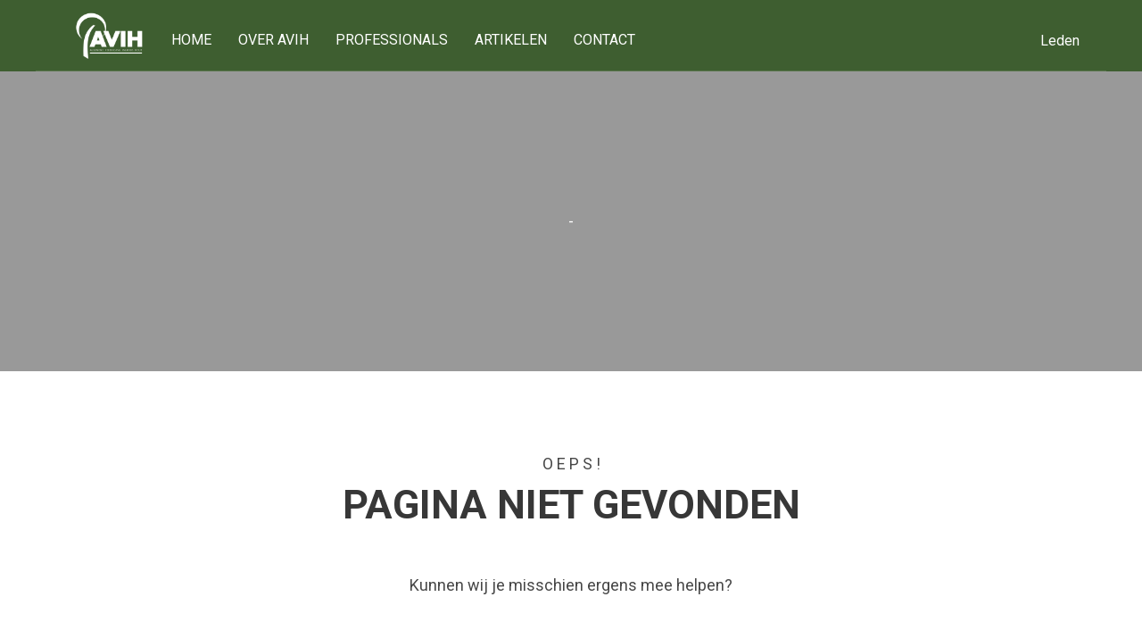

--- FILE ---
content_type: text/html; charset=utf-8
request_url: https://www.avih.nl/bosbasics/kennis-a-z/fsc/
body_size: 2776
content:
<!DOCTYPE html>
<html lang="nl">
<head>
<meta http-equiv="Content-Type" content="text/html; charset=UTF-8" />
<meta http-equiv="Pragma" content="no-cache" />
<meta http-equiv="Expires" content="-1" />
<meta http-equiv="CACHE-CONTROL" content="no-cache, no-store, must-revalidate, pre-check=0, post-check=0" />
<meta name="viewport" content="width=device-width, initial-scale=1.0, maximum-scale=1.0, user-scalable=no" />
<link rel="stylesheet" href="/administration_uploaded/67/1/bootstrap.min.css">
<script src="/administration_uploaded/67/8/bootstrap.min.js" type="text/javascript"></script>
<script src="/administration_uploaded/38/8/all.min.js" type="text/javascript"></script>
<link rel="stylesheet" href="/administration_uploaded/72/7/remodal_main.min.css">
<script>
const originalArrayFrom = Array.from;
</script>
<title></title>
<meta name="description" content="" />
<meta name="keywords" http-equiv="keywords" content="" />
<link rel="shortcut icon" href="/custom_site/favicon/1763124332" type="image/vnd.microsoft.icon" />
<link rel="stylesheet" href="/custom_site/css?1763124332&l=0" type="text/css" />
<script src="https://img.krachtigmedia.nl/javascripts/jquery-2.1.3.min.js?1649338561" type="text/javascript"></script>
<script src="/custom_site/js?1763124332&l=0" type="text/javascript"></script>
</head>
<body id="body_of_547" class="lang_nl site_27 " params="70033197004740">
<script src="https://cdn.jsdelivr.net/npm/@splidejs/splide@4.1.4/dist/js/splide.min.js"></script>
<link rel="stylesheet" href="https://cdn.jsdelivr.net/npm/@splidejs/splide@4.1.4/dist/css/splide.min.css">
<script src="/administration_uploaded/72/6/remodal.min.js" type="text/javascript"></script>
<div class='wrapper' id='b_1515' bid='b_1515'><div id='header' bid='b_1516'><div class='header-roll-wrap' id='b_1581' bid='b_1581'><div class='container d-flex flex-wrap align-items-center justify-content-lg-start' id='header-wrap' bid='b_1557'><div id='logo' bid='b_1558'><a href="/"><img src="/administration_uploaded/67/4/AVIH_-_logo1.png" /></a></div>
<div class='navbar navbar-expand-lg  navbar-dark' id='menu' bid='b_1531'><div class="container-fluid p-0"><button class="navbar-toggler" type="button" data-bs-toggle="collapse" data-bs-target="#navbarSupportedContent" aria-controls="navbarSupportedContent" aria-expanded="false" aria-label="Toggle navigation"> <span class="navbar-toggler-icon"></span> </button>
<div class="collapse navbar-collapse" id="navbarSupportedContent">
<ul class="navbar-nav"> 
<li class="nav-item menu187"><a class="nav-link " href="/">Home</a></li>
<li class="nav-item with_sub_menu menu188"><a class="nav-link " href="/over-avih">Over AVIH</a>
<ul class="sub_menu"> 
<li class="nav-item menu220"><a class="nav-link " href="/onze-leden">Onze leden</a></li>
<li class="nav-item menu224"><a class="nav-link " href="/ons-netwerk">Ons netwerk</a></li>
<li class="nav-item menu221"><a class="nav-link " href="/75-jaar-avih">75 jaar AVIH</a></li>
<li class="nav-item menu226"><a class="nav-link " href="/het-bestuur">Het bestuur</a></li>
<li class="nav-item menu284"><a class="nav-link " href="/lid-worden">Lid worden</a></li>
<li class="nav-item menu275"><a class="nav-link " href="/privacyverklaring">Privacy verklaring</a></li>
</ul>
</li>
<li class="nav-item menu191"><a class="nav-link " href="/professionals">Professionals</a></li>
<li class="nav-item menu222"><a class="nav-link " href="/brochures">Artikelen</a></li>
<li class="nav-item menu192"><a class="nav-link " href="/contact">Contact</a></li>
<li class="nav-item menu223"><a class="nav-link " href="/member">Leden</a></li>
</ul>
</div>
</div></div>
<div class='header_login' id='b_1664' bid='b_1664'><a href="/member">Leden</a></div>
</div></div></div>
<div id='hero-img-text' bid='b_1580'><div class='header_images'><div class="image"><img alt="" src="https://img.krachtigmedia.nl/a_cs_images/50/12/pexels-felix-mittermeier-957024-1900x800.jpg?1679047035" loading="lazy" id="image_5012" /></div>
<div class="description">-</div></div></div>
<div id='content' bid='b_1517'><div class='container' id='b_1529' bid='b_1529'><div class='page' id='b_1528' bid='b_1528'><div class='custom_site_pages ' bid='p_547' id='p_547'><div class="wrapper">
<div class="tac"><br /><center>
<div>O E P S !</div>
<h1>Pagina niet gevonden</h1>
<p><br />Kunnen wij je misschien ergens mee helpen?</p>
<br /> <a href="/contact" class="btn">Neem contact op</a></center></div>
</div></div></div>
</div>
</div>
<div id='footer' bid='b_1518'><div class='container py-4' id='b_1550' bid='b_1550'><div class='main_row row' id='b_1551' bid='b_1551'><div class='first_column text col-md-4 p-lg-0' id='b_1552' bid='b_1552'><div class='footer_logo' id='b_1564' bid='b_1564'><img src="/administration_uploaded/83/3/AVIH_-_logo_zonder_randen.png" width="200" /></div>
<div class='text' id='b_1565' bid='b_1565'>De AVIH is dé branchevereniging voor ondernemers in de bos- en houtsector in Nederland. Het gaat het om de mens, het hout, het bos én de natuur.<br /><br /><em>Deze website is mede mogelijk gemaakt door het Fonds Stichting Boswerk.</em></div></div>
<div class='second_column_row col-md-8 row' id='b_1553' bid='b_1553'><div class='middle-column col-md-6 align-self-end' id='b_1554' bid='b_1554'>Hollandseweg 7G <br /> 6706 KN Wageningen <br /><br /> <a href="tel:0306930040">030-693 00 40</a> <br /><a href="mailto:info@avih.nl">info@avih.nl</a></div>
<div class='footer_menu_section col-md-6 align-self-end' id='b_1555' bid='b_1555'><div class='title' id='b_1566' bid='b_1566'>SNEL NAAR<br /><br /></div>
<div class='menu_footer' id='b_1567' bid='b_1567'><div class="nav-item menu187"><a class="nav-link " href="/">Home</a></div><div class="nav-item menu188"><a class="nav-link " href="/over-avih">Over AVIH</a></div><div class="nav-item menu191"><a class="nav-link " href="/professionals">Professionals</a></div><div class="nav-item menu222"><a class="nav-link " href="/brochures">Artikelen</a></div><div class="nav-item menu192"><a class="nav-link " href="/contact">Contact</a></div><div class="nav-item menu223"><a class="nav-link " href="/member">Leden</a></div></div></div></div></div></div>
<div class='bottom_line text-white' id='b_1556' bid='b_1556'>Dit is een website van <b>Krachtig Media.</b></div></div></div>
<script type="text/javascript" src="/administration_uploaded/13/4/lightbox.min.js"></script>
<script>
Array.from = function (iterable, mapFn, thisArg) {
return originalArrayFrom.call(Array, iterable, mapFn, thisArg);
};
</script>
</body>
</html>


--- FILE ---
content_type: text/css; charset=utf-8
request_url: https://www.avih.nl/custom_site/css?1763124332&l=0
body_size: 7951
content:
@import url('https://fonts.googleapis.com/css2?family=Roboto:ital,wght@0,300;0,400;0,500;0,700;1,300;1,400;1,500;1,700&display=swap');html{height:100%;box-sizing:border-box}body{height:100%;margin:0px;padding:0px;font-family:'Roboto', sans-serif;font-size:18px;line-height:36px;color:#474747}table, table td{border:0px;border-collapse:collapse;border-spacing:0px;text-indent:0px;vertical-align:top}img, a img{border:0px}img{line-height:0px}ul{}a{text-decoration:none;color:#664e25}a:hover{}a:active{}a:visited{}h1{font-size:30px;line-height:45px;font-weight:600}h2{font-size:23px;line-height:32px;font-weight:500}h3{font-size:28px;line-height:33px}h4{font-size:20px;line-height:32px}h5{font-size:18px;line-height:24px}h6{font-size:14px;line-height:18px}.clearblock, .clearfloat, .cf, .fc{clear:both}.fl{float:left}.fr{float:right}.wrapper{box-sizing:border-box;min-height:100%;display:flex;flex-direction:column}.wrap{margin:0px auto;max-width:1200px;position:relative}.btn, .submit_buttons{display:inline-block;border-radius:0;padding:20px 30px;color:#fff;background:#643e17;text-decoration:none;font-size:18px;line-height:18px;text-align:center;min-width:auto;font-weight:400;transition:all .3s ease}.btn:hover, .submit_buttons:hover{background:#6f7744;color:#fff}.custom_site_pages .btn{font-weight:400}.btn.light_grey{background:#6d783d}.btn.light_grey:hover{}.btn.white{color:#664e25;background:#fff}.btn.white:hover{background:#e62e29;color:#fff}#editor_helper{display:none}#content .custom_site_pages ul li{list-style:none;position:relative}#content .custom_site_pages ul li:before{content:"\2022";position:absolute;top:auto;left:-24px;font-size:25px;color:#70764a}.video-container-ys{position:relative;padding-bottom:120%;max-width:635px}.video-container-ys iframe{position:absolute;top:0;left:0;width:100%;height:100%}.table-image img{max-width:100%;height:auto;width:100%;max-width:270px}.responsive-table{width:100%}.responsive-table td{display:block}#header.move .header-roll-wrap{}#header .header-roll-wrap{top:0;position:fixed;height:80px;width:100%;background:#3e5e30!important}#header{color:#fff;background:#3e5e30;box-sizing:border-box;flex-grow:0;flex-shrink:0;transition:all 0.3s ease;z-index:1;position:relative;z-index:111;height:80px}#body_of_482 #header{position:absolute;top:0;left:0;width:100%}#body_of_482 #header .header-roll-wrap{}#body_of_482 #header #header-wrap{position:static}#header #header-wrap{justify-content:space-between;height:100%;position:relative}#header .navbar{padding:0px;position:static}#header .navbar .nav-item{height:auto;line-height:60px;font-size:20px;position:relative}#header .navbar .nav-item.menu204, #header .navbar .nav-item.menu187{display:none}#header .navbar .nav-item.menu223{line-height:80px;text-align:left;padding-bottom:20px}#header .navbar .nav-item.menu223 a{color:#fff;background:#643e17;text-decoration:none;font-size:18px;height:54px;line-height:54px;padding:0 10px;box-sizing:border-box;text-align:center!important;min-width:150px;font-weight:400;transition:all .3s ease;margin-left:50px;display:inline-block}#header #menu .nav-item.with_sub_menu a{border:none}#header #menu .nav-item.with_sub_menu > a{height:50px;line-height:60px}#header .navbar-collapse{width:100%;position:absolute;left:0px;top:80px;background:#3e5e30}#header .navbar-toggler{border:none}#header .navbar-toggler-icon{font-size:30px;line-height:30px}#header .header-roll-wrap:after{content:'';position:absolute;height:1px;width:100%;background:#58744c;bottom:0;left:0;right:0;margin:auto}#header #menu a{color:#fff;box-sizing:border-box;height:100%;padding:0;padding-left:50px;padding-right:50px;border-bottom:1px solid #58744c;position:relative;z-index:99;text-align:left;text-transform:uppercase;border:none}#header #menu a:hover{background:#6f7744;color:#fff}#header #menu .nav-item:hover .sub_menu{height:auto}#header #menu .sub_menu{height:0;position:absolute;width:100%;left:0;top:100%;min-width:270px;background:#3e5e30;overflow:hidden;transition:all 0.3s ease}#header #menu .sub_menu{padding:0px!important;list-style:none}#header #menu .sub_menu li{margin:0;height:40px;line-height:40px}#header #menu .sub_menu li a{padding:0;padding-left:72px;padding-right:50px;display:block;border:none;position:relative;text-transform:none}#header #menu .sub_menu li:last-child a{border-bottom:1px solid #58744c;border:none}#header #menu .sub_menu li a:before{content:"";height:7px;width:7px;position:absolute;top:0;bottom:0;left:50px;background:#70764a;margin:auto;border-radius:100%;display:none}#header #menu .sub_menu a{font-size:17px}#header #menu .sub_menu a:hover{color:#fff;background:#6f7744}#header #menu .sub_menu{height:auto;position:static;display:block}#header #menu .sub_menu .nav-item:last-child{}#header .header_relative_wrap{position:relative;height:100%}#header .header_login{position:absolute;right:0;top:0;height:80px;line-height:70px;padding-top:10px;display:none}#header .header_login a{color:#fff;text-decoration:none;font-size:16px}#hero .hero_row{position:relative}#hero .hero_row:after{content:'';height:2px;background:#5d7851;opacity:0.75;box-shadow:0px 0px 2px 0px rgba(93,120,81,0.75);position:absolute;bottom:100px;right:0;width:52%;display:none}.professionals_hero .description{text-transform:uppercase}#hero-img-text{position:relative}#hero-img-text .image:before{content:"";width:100%;height:100%;position:absolute;background-color:rgba(0, 0, 0, 0.4);left:0;top:0;z-index:5}#hero-img-text .image img{position:absolute;top:0;left:0;width:100%;height:100%;object-fit:cover;z-index:4}#hero-img-text .description{padding-top:60px;padding-bottom:60px;text-align:center;position:relative;z-index:6;color:#fff;color:transparent}#hero-img-text .description > *{max-width:1200px;margin:0 auto}#hero-img-text .description > p{font-size:22px;line-height:35px}#logo{margin-right:15px}#logo img{max-width:80px}#content{padding-top:50px;flex-grow:1;overflow:hidden}#content .custom_site_pages{padding-bottom:30px;max-width:850px;margin:0 auto}#content .custom_site_pages h1{text-transform:uppercase;font-weight:600;max-width:700px}#body_of_482 #content .custom_site_pages, #body_of_484 #content .custom_site_pages, #body_of_488 #content .custom_site_pages, #body_of_489 #content .custom_site_pages, #body_of_537 #content .custom_site_pages{max-width:100%}#body_of_537 #hero-img-text, #body_of_533 #hero-img-text, #body_of_532 #hero-img-text, #body_of_536 #hero-img-text{display:none}#body_of_482 #content{padding-top:50px}#body_of_484 #content{padding-top:0px}#body_of_484 .custom_site_pages{padding-bottom:0}.custom_site_pages .sub_title{color:#6d783d;font-size:18px;font-weight:400}.custom_site_pages h1{color:#373737}.custom_site_pages h2{color:#517950}.custom_site_pages a{font-weight:600}#content .image-large{margin:25px 0}#content .image-large img{max-width:100%}#content .images-section{margin:25px 0}#content .images-section img{max-width:100%;margin-top:15px}#content .text-section.less-width{max-width:850px;margin:0 auto}#info_blocks{padding-bottom:40px;padding-top:40px}#info_blocks .row > *{border:1px solid #efefef;padding:0;position:relative}#info_blocks .row > * a{display:block;padding:100px 25px 25px 25px;color:#474747;height:100%}#info_blocks .row > * a:after{content:"\2192";position:absolute;bottom:30px;right:25px;height:40px;line-height:25px;font-size:50px;color:#2d9773}#info_blocks .row > #b_1538:hover .logo_info img{transform:rotateY(0deg)}#info_blocks .row > *:hover .logo_info img{transform:rotateY(180deg)}#info_blocks h4{font-weight:600}#info_blocks .logo_info{position:absolute;top:20px;left:25px;width:100%;height:50px}#info_blocks .logo_info img{max-width:80px;transition:all 500ms ease;position:relative}#b_1538 .logo_info img{top:13px}#b_1539 .logo_info img{top:9px}#grey_block{margin-top:40px;box-shadow:none;position:relative;z-index:1}#grey_block .text{color:#fff;padding-left:60px;padding-top:60px;padding-bottom:60px;padding-right:10%;background:#293224}#grey_block .sub_title{font-size:18px;color:#abb85e;font-weight:400;margin-bottom:10px}#grey_block .title{font-size:30px;line-height:45px;font-weight:600;position:relative;padding-bottom:0px;margin-bottom:50px}#grey_block .title > span{display:block;margin-bottom:50px}#grey_block .info_text_bottom{position:relative;margin-top:50px;padding-top:50px}#grey_block .info_text_bottom:after{content:"";width:30%;height:1px;background-color:#c59a34;position:absolute;top:0;left:0}#grey_block #buttons-text{align-items:flex-start}#grey_block #buttons-text .btn{min-width:180px}#grey_block .buttons{flex-direction:column;width:100%}#grey_block .buttons a{margin:0;margin-bottom:20px}#grey_block .buttons .btn:hover{background:#5f3f1f}#grey_block .buttons a:last-child{margin:0}#grey_block .ttf{margin-right:50px;font-size:45px;font-weight:600;color:#abb85e}#grey_block .ttf > span{display:block;font-size:14px}#grey_block .image{position:relative;flex:1}#grey_block .image{padding:0}#grey_block .image img{position:static;left:0;top:0;width:100%;height:100%;object-fit:cover}#grey_block #grey_block_slider .title{margin-bottom:0}#grey_block #grey_block_slider .title:after{display:none}#grey_block #grey_block_slider .splide__slide{flex-direction:column-reverse}#grey_block .splide__pagination__page{margin:0 5px;border-radius:0;width:12px;height:12px;border:1px solid #fff;background-color:transparent;position:relative;opacity:1}#grey_block .splide__pagination__page.is-active:after{content:"";position:absolute;top:0;bottom:0;right:0;left:0;background-color:#fff;margin:auto;height:6px;width:6px}#grey_block .splide__pagination__page.is-active{transform:scale(1)}#grey_block .splide__pagination{bottom:15px}#text_image_overlay{position:relative}#text_image_overlay:after{content:'';position:absolute;background-image:url('/administration_uploaded/67/3/Maarten1.jpg');width:61%;height:100%;background-position:center right;background-repeat:no-repeat;background-size:cover;right:0;top:0px;display:none}#text_image_overlay .text{padding-top:50px;padding-right:50px;padding-bottom:100px;box-shadow:60px 0px 0px 0px rgb(255 255 255);background:#fff;position:relative;z-index:1;box-shadow:none}#text_image_overlay .gf{padding-top:30px;margin-top:20px;margin-bottom:15px;position:relative}#text_image_overlay .gf:after{content:"";width:30%;height:2px;background-color:#777d4c;position:absolute;top:0;left:0;display:none}#text_image_overlay .gx{font-size:16px}#text_image_overlay .gf img{max-width:100%}#text_image_overlay .sub_title{font-size:18px;font-weight:400;color:#6d783d}#text_image_overlay .image{position:relative}#text_image_overlay .image img{position:absolute;left:0;top:0;width:100%;height:100%;object-fit:cover}.text_image{position:relative}.text_image .text{padding-top:140px;padding-bottom:140px;text-align:center;color:#fff;position:relative;z-index:9}.text_image .text > *{max-width:900px;margin:0 auto}.text_image img{position:absolute;left:0;top:0;width:100%;height:100%;object-fit:cover;z-index:5}.text_image .image:before{content:"";width:100%;height:100%;position:absolute;background-color:rgba(0, 0, 0, 0.4);left:0;top:0;z-index:7}.big_text_section{padding:50px;color:#507b50;background:#f7f7f7;font-size:25px;line-height:35px;text-transform:uppercase;border-left:5px solid #2b3225;font-weight:600}.big_text_section .bts_name{font-size:18px;font-weight:400}#portfolios_items{margin-top:20px}#portfolios_items .portfolio_item{margin-bottom:30px;color:#474747;font-weight:400;position:relative;padding-bottom:30px}#portfolios_items .portfolio_item:after{content:"\2192";position:absolute;bottom:3px;right:25px;height:40px;line-height:25px;font-size:50px;color:#2d9773}#portfolios_items .portfolio_item a{color:#000}#portfolios_items .portfolio_item .title{font-size:30px;line-height:45px;text-transform:uppercase;padding-top:10px}#portfolios_items .portfolio_item .title h2{text-transform:none}#portfolios_items .portfolio_item img{max-width:100%}#portfolios_items .portfolio_item .image img{max-width:100%;max-width:100%;min-width:100%;object-fit:cover}#portfolios_items .portfolio_item .image{width:100%;position:relative;border:1px solid #eeeeee;box-sizing:border-box}#portfolios_items .portfolio_item .image img{position:absolute;top:0;left:0;height:100%;width:100%}#portfolios_items .portfolio_item .image:after{content:"";display:block;padding-bottom:73%}#portfolios_show img{max-width:100%}#portfolios_show .title{font-size:30px;line-height:45px;text-transform:normal;padding-top:10px}#portfolios_show .images{}#portfolios_show .images .img{margin-top:30px}#portfolios_show .description{max-width:850px;margin:0 auto}#news_items{margin-top:0px}#news_items .news_item{margin-bottom:30px;color:#474747}#news_items .news_item a{color:#474747;word-break:break-all}#news_items .news_item img{max-width:100%}#news_items .news_item h2{color:#474747;line-height:24px}#news_items .news_item .nimg img{max-width:100%;max-width:100%;min-width:100%;object-fit:cover}#news_items .news_item .rectangle{width:100%;position:relative;border:1px solid #eeeeee;box-sizing:border-box}#news_items .news_item .rectangle img{position:absolute;top:0;left:0;height:100%;width:100%}#news_items .news_item .rectangle a:after{content:"";display:block;padding-bottom:73%;background-image:url(/administration_uploaded/81/6/Default-image-AVIH.jpg);background-size:100%}#news_items .news_item .ncategory{color:#517950}#news_items .news_item .ndate{color:#ccc;display:none}#news_items .news_item a{font-weight:400}#news_selected_category{display:none}#news_selected_category.show{display:block}#news_categories{margin-top:30px}#news_categories #news-category-13.news_item .rectangle:after{background-image:url(/administration_uploaded/12/31/Oude-AVIH-website.png)}#news_categories #news-category-12.news_item .rectangle:after{background-image:url(https://avih.krachtigmedia.nl/administration_uploaded/12/30/Nieuwsbrieven.png)}#news_categories #news-category-11.news_item .rectangle:after{background-image:url(/administration_uploaded/12/29/Certificering-en-erkenning.png)}#news_categories #news-category-10.news_item .rectangle:after{background-image:url(/administration_uploaded/12/28/Bos_Hout_en_Biomassa.jpg)}#news_categories #news-category-9.news_item .rectangle:after{background-image:url(/administration_uploaded/12/27/Richtlijnen.png)}#news_categories #news-category-8.news_item .rectangle:after{background-image:url(/administration_uploaded/12/26/Medewerkers-en-ontwikkeling.png)}#news_categories #news-category-7.news_item .rectangle:after{background-image:url(/administration_uploaded/12/25/Wet-en-regelgeving.png)}#news_item_section{overflow:hidden}#news_show .news_item a:not(.btn){color:#5a7754}#news_show{float:left;width:64%;margin-right:3%}#news_show .news_item .nimg{margin-bottom:20px}#news_items .news_item .ntitle, #news_show .news_item .ndesc{margin-bottom:10px}#news_items .news_item .ntitle, #news_show .news_item .ndesc a{}#news_show .news_item .ntitle h2{font-size:36px;line-height:1.3em;font-weight:600;color:#212121;margin:0;margin-bottom:10px}#news_show .news_item p, #news_show .news_item ul{margin-bottom:20px}#news_show .news_item .ndesc .table{width:100%}#news_show .news_item .ndesc .table td{font-size:16px;line-height:24px}#news_show .news_item .ndate{color:#919191;margin-bottom:20px;display:none}#news_show .news_item .nimg img{max-width:100%;max-width:100%;min-width:100%;object-fit:cover}#news_show .news_item .rectangle{width:100%;position:relative}#news_show .news_item .rectangle img{position:absolute;top:0;left:0;height:100%;width:100%}#news_show .news_item .rectangle:after{content:"";display:block;padding-bottom:73%;background-image:url(/administration_uploaded/81/6/Default-image-AVIH.jpg);background-size:100%}#news_show .news_item .fa-clock{font-size:13px;color:#919191;margin-right:5px}.new_show_section{display:flex;flex-direction:column-reverse;margin-top:0px}.new_show_section #news_items{float:none;width:100%;margin-right:0%}.new_show_section #news_right_section{float:none;width:100%}.new_show_section #news_categories_6{display:none}#news_right_section{float:left;width:33%}#news_right_section .nright_title{margin-bottom:20px;font-size:17px}#news_right_section .nright_title .mkd-title-line-body{display:table-cell;position:relative;width:99%}#news_right_section .nright_title .nn_title{display:table-cell;vertical-align:middle;position:relative;white-space:nowrap;width:1%;padding-right:16px;font-size:20px;font-weight:600}#news_right_section .nright_title .mkd-title-line-body:after{content:'';position:absolute;display:block;left:0;height:1px;width:100%;top:75%;background-color:#dedede}#news_right_section .last_news{margin-bottom:30px}#news_right_section .last_news .nimg{margin-bottom:20px}#news_right_section .last_news .ntitle, #news_right_section .last_news .ndesc{margin-bottom:10px}#news_right_section .last_news .ntitle, #news_right_section .last_news .ntitle a{font-size:25px;line-height:1.1em;font-weight:600;color:#212121;margin:0;margin-bottom:10px}#news_right_section .last_news .ntitle:hover{text-decoration:underline}#news_right_section .last_news .ncategory{color:#5a7754}#news_right_section .last_news .ndesc{font-size:16px;line-height:24px}#news_right_section .last_news .ndesc a{font-weight:400}#news_right_section .last_news .ndate{color:#919191;margin-bottom:20px;display:none}#news_right_section .last_news .nimg img{max-width:100%;max-width:100%;min-width:100%;object-fit:cover}#news_right_section .last_news .rectangle{width:100%;position:relative}#news_right_section .last_news .rectangle img{position:absolute;top:0;left:0;height:100%;width:100%}#news_right_section .last_news .rectangle:after{content:"";display:block;padding-bottom:73%;background-image:url(/administration_uploaded/81/6/Default-image-AVIH.jpg);background-size:100%}#news_right_section .last_news .fa-clock{font-size:13px;color:#919191;margin-right:5px}#news_right_section .other_news{}#news_right_section a{color:#474747;font-weight:400}#news_right_section .categories{margin-bottom:50px;margin-top:30px}#news_right_section .category_title{display:block;margin-top:20px}#body_of_488 #news_right_section .categories{margin-bottom:30px}#news_right_section .other_news .news_items{overflow:hidden}#news_right_section .other_news .nw_items_body .news_items:first-child{display:none}#news_right_section .other_news .nimg{margin-bottom:20px}#news_right_section .other_news .ntitle, #news_right_section .other_news .ndesc{margin-bottom:10px}#news_right_section .other_news .ntitle, #news_right_section .other_news .ntitle a{font-size:16px;line-height:1.3em;font-weight:600;color:#212121;margin:0;margin-bottom:10px}#news_right_section .other_news .ntitle a{color:#474747}#news_right_section .other_news .ntitle:hover{text-decoration:underline}#news_right_section .other_news .ndesc{}#news_right_section .other_news .ndate{color:#919191;margin-bottom:20px;padding-top:0px;font-size:16px;line-height:16px}#news_right_section .other_news .nw_img{float:left;width:20%;margin-right:5%}#news_right_section .other_news .nwbody{float:left;width:75%}#news_right_section .other_news .nimg img{max-width:100%;max-width:100%;min-width:100%;object-fit:cover}#news_right_section .other_news .square{width:100%;position:relative}#news_right_section .other_news .square img{position:absolute;top:0;left:0;height:100%;width:100%}#news_right_section .other_news .square:after{content:"";display:block;padding-bottom:100%;background-image:url(/administration_uploaded/82/4/Default-image-AVIH_sq.jpg);background-size:100%;background-repeat:no-repeat}#news_right_section .other_news .fa-clock{font-size:13px;color:#919191;margin-right:5px;display:none}#news_right_section .categories .nw_ct a{padding-bottom:5px;margin-bottom:10px;display:block;position:relative;transition:all 0.3s ease;overflow:hidden;font-size:18px;line-height:30px;font-weight:400}#news_right_section .news_categories_items .nw_ct a{border-bottom:1px solid #dedede}#news_right_section .categories .nw_ct a.active{color:#6d783d;font-weight:bold}#news_right_section .categories .nw_ct a:hover{padding-left:15px}#news_right_section .categories .nw_ct a:hover:after{display:inline-block;left:0}#news_right_section .categories .nw_ct a:after{position:absolute;top:50%;left:-15px;vertical-align:middle;content:"\203A";speak:none;font-size:22px;text-transform:none;text-rendering:auto;line-height:38px;-webkit-font-smoothing:antialiased;-moz-osx-font-smoothing:grayscale;-webkit-transform:translateY(-50%);-moz-transform:translateY(-50%);transform:translateY(-50%);-webkit-transition:left .2s cubic-bezier(.54,.49,0,1.75);-moz-transition:left .2s cubic-bezier(.54,.49,0,1.75);transition:left .2s cubic-bezier(.54,.49,0,1.75);padding-bottom:6px}.category_news_select{min-width:200px;height:45px;line-height:45px;font-size:16px;color:#023b7e;border:3px solid #023b7e;border-radius:0;background:#fff;-webkit-appearance:none;padding:0px 15px;line-height:41px;background-image:url(/administration_uploaded/51/0/211687_down_arrow_icon.png);background-position:right 10px center;background-size:20px;background-repeat:no-repeat;cursor:pointer}.category_news_select:focus-visible{outline:0;border-radius:0}#news_show, #news_right_section{float:none;width:100%;margin-bottom:5%;margin-right:0}#news_show, #news_right_section .last_news{margin-bottom:12%}#news_categories .news_item .rectangle:after{content:"";display:block;padding-bottom:73%;background-image:url(/administration_uploaded/81/6/Default-image-AVIH.jpg);background-size:100%}#news_categories .news_item .ncategory{font-weight:400}#news_right_list{display:none}#news_right_list.show{display:block}#news_right_section .btn{margin-top:20px;color:#fff}#hero{overflow:hidden}#hero .image_hero{background-image:url('/administration_uploaded/67/3/Maarten1.jpg');background-size:cover;background-repeat:no-repeat;background-position:center;padding:0;position:relative;display:none}#hero .hero_description{position:relative;background-image:url('/administration_uploaded/67/3/Maarten1.jpg');background-size:cover;background-repeat:no-repeat;background-position:center;padding:60px 10% 40px 50px;line-height:1.5}#hero .hero_description .section{z-index:99;position:relative}#hero .hero_description:before{content:"";width:100%;height:100%;position:absolute;background-color:rgba(0, 0, 0, 0.4);left:0;top:0;z-index:2}#hero .image_hero:before{content:"";width:100%;height:100%;position:absolute;background-color:rgba(0, 0, 0, 0.4);left:0;top:0}#hero .hero_description:after{content:'';position:absolute;left:50px;bottom:0;background-image:url('/administration_uploaded/67/5/Untitled.png');background-repeat:no-repeat;width:100%;height:100%;background-position:bottom left;opacity:0.1;background-size:260px;display:none}#hero .title{color:#fff;text-transform:uppercase;position:relative;padding-bottom:30px;margin-bottom:30px}#hero .title:after{content:"";width:30%;height:1px;background-color:#c59a34;position:absolute;bottom:0;left:0}#hero .buttons{padding-top:20px}#hero .buttons .btn{margin-top:20px}#hero .buttons .btn:hover{background:#5f3f1f}#slider .hide-out-image{position:absolute;height:100%;width:100%;object-fit:cover;left:0;top:0;z-index:1}#slider .image_hero, #slider .hero_description{background-image:none!important}#slider .splide__slide img{position:absolute;height:100%;width:100%;object-fit:cover;left:0;top:0}#slider .splide-container{height:100%}#slider .splide-container .row{height:100%}.splide__arrow{width:40px !important;height:51px !important;background:none !important;display:none!important}.splide__arrow svg{width:40px !important;height:51px !important}.splide__arrow svg path{fill:none;stroke:#ffffff}.splide__arrow--prev img{transform:rotateY(180deg)!important}#slider .splide__pagination__page{margin:0 5px;border-radius:0;width:12px;height:12px;border:1px solid #fff;background-color:transparent;position:relative;opacity:1}#slider .splide__pagination__page.is-active:after{content:"";position:absolute;top:0;bottom:0;right:0;left:0;background-color:#fff;margin:auto;height:6px;width:6px}#slider .splide__pagination__page.is-active{transform:scale(1)}#slider .splide__pagination{bottom:15px}.logos{margin-top:50px;text-align:center;font-weight:600;overflow:hidden}.logos .lid{width:100%;height:auto;border:1px solid #eaeaea;padding:10px;box-sizing:border-box;cursor:pointer}.logos .lid:nth-child(3n){margin-right:0}.logos #ledenOverzicht{display:grid;grid-template-columns:repeat(1, 1fr);grid-template-rows:auto;grid-column-gap:15px;grid-row-gap:15px}.logos .lidRow{width:100%}.logos .lid_logo{display:flex;align-items:center;justify-content:center;height:150px}.logos .lid_logo img{max-height:150px;max-width:100%;padding:20px}.logos .img-responsive{display:block;max-width:100%;height:auto}.logos .lidRow .lid:last-child{margin-right:0px}.logos .lid h5{font-size:14px;line-height:21px;margin:20px 0px 0px 0px;font-weight:300}.logos .lid a{color:#009900;font-size:12px;text-decoration:underline;display:none}#map{height:400px;width:100%}#map_location_texts{display:none}.map_location_remodal .title{font-size:20px;font-weight:600}.map_location_remodal .img img{width:100%;min-width:100%;max-width:100%;max-height:370px;object-fit:contain}.map_location_remodal table{width:100%}.map_location_remodal table td{padding-right:10px;line-height:27px;text-align:left;font-size:15px}.network-section{display:flex;justify-content:flex-start;align-items:flex-start;flex-direction:column;padding-top:20px}.responsive_image_grid .netwerk_img{cursor:pointer}.responsive_image_grid{flex:0.55}.network-section .lists{flex:0.45;font-size:16px;line-height:28px;display:flex;flex-direction:column;justify-content:flex-end}.network-section .netwerk_list{display:none}.responsive_image_grid{padding-bottom:90px;display:grid;grid-template-columns:repeat(3, 1fr);grid-template-rows:repeat(4, 1fr);grid-template-rows:auto;grid-column-gap:14px;grid-row-gap:20px}.responsive_image_grid{grid-template-areas:". image1 ." "image2 main_image image3" "image4 main_image image5" "image6 image6 image6"}.responsive_image_grid img{max-width:100%;display:block}.responsive_image_grid .image1{grid-area:image1}.responsive_image_grid .image2{grid-area:image2}.responsive_image_grid .image3{grid-area:image3}.responsive_image_grid .image4{grid-area:image4}.responsive_image_grid .image5{grid-area:image5}.responsive_image_grid .main_image{grid-area:main_image}.responsive_image_grid .image6{grid-area:image6}.responsive_image_grid .image6{display:grid;grid-template-columns:0.5fr 1fr 1fr 0.5fr;grid-template-rows:1fr;gap:0px;grid-auto-flow:row;grid-template-areas:". sub_img1 sub_img2 ."}.responsive_image_grid .sub_img1{grid-area:sub_img1;margin-right:10px;margin-left:0px}.responsive_image_grid .sub_img2{grid-area:sub_img2;margin-left:10px;margin-right:0px}.nice_form .field-wrap{margin:0 0 18px 0}.nice_form_full, .left_text_form{padding-top:50px;padding-bottom:50px}.nice_form_full{background-color:#F6F6F6;position:relative}.nice_form_full:after{content:"";position:absolute;top:0;right:-100%;width:100%;height:100%;background-color:#F6F6F6}.nice_form_full:before{content:"";position:absolute;top:0;left:-100%;width:100%;height:100%;background-color:#F6F6F6}.nice_form_full label{display:block;font-size:15px}.nice_form input{border:none;width:100%;height:54px;line-height:54px;padding:0 10px;box-sizing:border-box}.nice_form textarea{height:150px;line-height:28px;width:100%;border:none;padding:10px}.nice_form .row > div{margin-bottom:20px}form .submit_buttons{display:inline-block;width:auto}.nice_form.border_inputs input, .nice_form.border_inputs textarea{border:1px solid #ccc}.contact_form_section{}#login_form{margin-top:50px}#footer{height:auto;background:#293224;color:#fff;flex-grow:0;flex-shrink:0;font-size:17px;line-height:30px}#footer a{color:#abb85e;text-decoration:none}#footer .first_column img{max-width:45%}#footer .first_column .text{padding-top:30px}#footer .second_column_row{margin-left:0px;flex:1}#footer .second_column_row > *{padding-left:0}#footer .bottom_line{height:50px;background:#3e5e30;text-align:center;line-height:50px;font-size:15px}#footer .bottom_line b{font-weight:500}#footer .second_column_row .title{font-weight:600}#footer .footer_menu_section, #footer .middle-column{padding-top:30px}#footer .menu_footer a{color:#fff;line-height:37px}#footer .middle-column a{font-weight:600}body.lb-disable-scrolling{overflow:hidden}.lightboxOverlay{position:absolute;top:0;left:0;z-index:9999;background-color:black;filter:progid:DXImageTransform.Microsoft.Alpha(Opacity=80);opacity:0.8;display:none}.lightbox{position:absolute;left:0;width:100%;z-index:10000;text-align:center;line-height:0;font-weight:normal;outline:none}.lightbox .lb-image{display:block;height:auto;max-width:inherit;max-height:none;border-radius:3px;border:4px solid white}.lightbox a img{border:none}.lb-outerContainer{position:relative;*zoom:1;width:250px;height:250px;margin:0 auto;border-radius:4px;background-color:white}.lb-outerContainer:after{content:"";display:table;clear:both}.lb-loader{position:absolute;top:43%;left:0;height:25%;width:100%;text-align:center;line-height:0}.lb-cancel{display:block;width:32px;height:32px;margin:0 auto;background:url(/administration_uploaded/33/0/loading.gif) no-repeat}.lb-nav{position:absolute;top:0;left:0;height:100%;width:100%;z-index:10}.lb-container > .nav{left:0}.lb-nav a{outline:none;background-image:url('[data-uri]')}.lb-prev, .lb-next{height:100%;cursor:pointer;display:block}.lb-nav a.lb-prev{width:34%;left:0;float:left;background:url(/administration_uploaded/33/2/prev.png) left 48% no-repeat;filter:progid:DXImageTransform.Microsoft.Alpha(Opacity=0);opacity:0;-webkit-transition:opacity 0.6s;-moz-transition:opacity 0.6s;-o-transition:opacity 0.6s;transition:opacity 0.6s}.lb-nav a.lb-prev:hover{filter:progid:DXImageTransform.Microsoft.Alpha(Opacity=100);opacity:1}.lb-nav a.lb-next{width:64%;right:0;float:right;background:url(/administration_uploaded/33/1/next.png) right 48% no-repeat;filter:progid:DXImageTransform.Microsoft.Alpha(Opacity=0);opacity:0;-webkit-transition:opacity 0.6s;-moz-transition:opacity 0.6s;-o-transition:opacity 0.6s;transition:opacity 0.6s}.lb-nav a.lb-next:hover{filter:progid:DXImageTransform.Microsoft.Alpha(Opacity=100);opacity:1}.lb-dataContainer{margin:0 auto;padding-top:5px;*zoom:1;width:100%;border-bottom-left-radius:4px;border-bottom-right-radius:4px}.lb-dataContainer:after{content:"";display:table;clear:both}.lb-data{padding:0 4px;color:#ccc}.lb-data .lb-details{width:85%;float:left;text-align:left;line-height:1.1em}.lb-data .lb-caption{font-size:13px;font-weight:bold;line-height:1em}.lb-data .lb-caption a{color:#4ae}.lb-data .lb-number{display:block;clear:left;padding-bottom:1em;font-size:12px;color:#999999}.lb-data .lb-close{display:block;float:right;width:30px;height:30px;background:url(/administration_uploaded/32/9/close.png) top right no-repeat;text-align:right;outline:none;filter:progid:DXImageTransform.Microsoft.Alpha(Opacity=70);opacity:0.7;-webkit-transition:opacity 0.2s;-moz-transition:opacity 0.2s;-o-transition:opacity 0.2s;transition:opacity 0.2s}.lb-data .lb-close:hover{cursor:pointer;filter:progid:DXImageTransform.Microsoft.Alpha(Opacity=100);opacity:1}@keyframes fadeIn{0%{opacity:0;transform:translateY(startYposition)}100%{opacity:1;transform:translateY(endYposition)}}@media (min-width:2000px){#hero .hero_description{padding:120px 10% 90px 50px}}@media (min-width:992px){#body_of_482 #header{background:transparent}#header .navbar, #header .navbar *, #header .navbar-collapse{height:100%}#header .navbar-collapse{position:static;padding-left:auto;padding-right:auto;background:transparent;border:none;background:#3e5e30}#header #menu .sub_menu{background:#3e5e30}#header .navbar .nav-item{margin:0px 15px;height:auto;line-height:auto;font-size:16px}#header #menu a{padding:0;padding-top:10px;box-sizing:border-box;border:none;text-align:left}#header #menu a:hover{background:transparent}#hero .buttons .btn{margin-top:0px}#hero .hero_row:after{display:block}#grey_block{box-shadow:10px 10px 0px 10px rgba(255,255,255,1)}#grey_block .image img{position:absolute}#text_image_overlay:after{height:calc(100% + 150px);top:-150px;display:block}#text_image_overlay .text{padding-top:90px}.nice_form_full, .left_text_form{padding-top:150px;padding-bottom:150px}#header .header_login{display:block}#header #menu .sub_menu{height:0;position:absolute;background:#293224}#header #menu .sub_menu li{height:60px;line-height:60px}#header #menu .sub_menu li a{padding:0 20px}#header #menu .nav-item.with_sub_menu > a{height:70px;line-height:70px}#header #menu .sub_menu li a:before{display:none}.logos #ledenOverzicht{grid-template-columns:repeat(3, 1fr)}#hero-img-text .description{padding-top:150px;padding-bottom:150px;color:#fff}.map_location_remodal table td{font-size:18px}#grey_block #grey_block_slider .splide__slide{flex-direction:row}#body_of_482 #header #header-wrap{position:relative}.new_show_section{display:block;margin-top:30px}.new_show_section #news_items{float:left;width:70%;margin-right:5%;margin-top:0}.new_show_section #news_right_section{float:left;width:100%}.new_show_section #news_right_section #wrap_nwp .categories{float:left;width:25%}.new_show_section #news_right_section #wrap_nwp .categories .news_categories_items .categories{float:none;width:100%;padding-left:10px;box-sizing:border-box;margin-bottom:10px}#news_right_list.show{display:block}#news_right_list.show .row{padding-left:10%}.news_categories_items #news_right_list.show{display:none}#grey_block .buttons a{margin:0;margin-right:20px}#grey_block .buttons a:last-child{margin:0}#header .navbar .nav-item.menu223{display:none}#header .navbar .nav-item.menu187{display:block}#header .navbar .nav-item{line-height:70px}#header #menu a{color:#fff}#news_right_section .categories{margin-top:0}#header .header-roll-wrap:after{width:calc(100% - 80px)}#news_right_section .category_title{display:none}#hero .hero_description{line-height:2}.btn, .submit_buttons{padding-left:50px;padding-right:50px;min-width:230px}#grey_block #buttons-text .btn{min-width:auto}}@media (min-width:768px){#footer .second_column_row{margin-left:60px}#footer .second_column_row > *{padding-left:5%}#hero .hero_description{background:#3e5e30}#hero .hero_description:before{display:none}#hero .hero_description:after{display:block}#slider .hide-out-image{display:none}.nice_form_full:before{display:none}.nice_form_full .row{margin-bottom:30px}.nice_form_full .row > div{margin-bottom:0px}.nice_form_full{padding-left:60px}#news_show{float:left;width:64%;margin-right:3%}#news_right_section{float:left;width:33%}.big_text_section{font-size:35px;line-height:45px}#grey_block .title{font-size:45px;line-height:56px}h1{font-size:45px;line-height:56px}h2{font-size:23px;line-height:36px}.network-section{flex-direction:row;padding-top:40px}.network-section .lists{margin-left:50px}#body_of_537 #hero-img-text, #body_of_533 #hero-img-text, #body_of_532 #hero-img-text, #body_of_536 #hero-img-text{display:block}.responsive-table td{display:table-cell}}@media only screen and (min-width:0px) and (max-width:992px){#news_right_list.show{display:none}.news_categories_items #news_right_list.show{display:block}.news_categories_items #news_right_list{padding-left:10px;margin:0px;margin-bottom:10px}#body_of_488 #news_right_section .categories{margin-bottom:0px}}

--- FILE ---
content_type: application/x-javascript; charset=utf-8
request_url: https://www.avih.nl/custom_site/js?1763124332&l=0
body_size: 2365
content:
if('NodeList' in window){if(!NodeList.prototype.each && NodeList.prototype.forEach){NodeList.prototype.each=NodeList.prototype.forEach;}}document.addEventListener('DOMContentLoaded',function(){initSplideSliderHome();initSplideSliderGreyBlock();});document.addEventListener("DOMContentLoaded",activateMobileCategory);function initSplideSliderHome(){var slider=document.querySelector("#slider");if(slider){var splide=new Splide('#slider .splide',{type:'loop',perPage:1,perMove:1,pagination:true,autoplay:true,lazyLoad:'nearby',interval:7000,speed:2000,gap:"0px",breakpoints:{576:{gap:"5px"}}});splide.mount();}}function initSplideSliderGreyBlock(){var slider=document.querySelector("#grey_block_slider");if(slider){var splide=new Splide('.grey_block_splide',{type:'loop',perPage:1,perMove:1,pagination:true,autoplay:true,lazyLoad:'nearby',interval:7000,speed:2000,gap:"0px",breakpoints:{576:{gap:"5px"}}});splide.mount();}}function setLidsOpenPage(){var blocks=document.querySelectorAll('.lid');blocks.forEach(function(block){var link=block.querySelector('a');if(link){block.onclick=function(){window.open(link.getAttribute('href'),'_blank');};}});}async function initMap(){let map_location_texts=$("#map_location_texts");const{Map}=await google.maps.importLibrary("maps");const main_latlng={lat:52.132633,lng:5.2912659999999505};let map=new Map(document.getElementById("map"),{center:main_latlng,zoom:7,});if(map_location_texts.length>0){let locations_data=[];locations_data=map_location_texts.find(".map_location_remodal").toArray().map(element=>{let latlng_input=element.querySelector(".latlng");return{latlng:latlng_input.value.replace(/\s/g,'').split(","),modal:element}});for(let i=0;i<locations_data.length;i++){let marker_latlng=locations_data[i].latlng;let marker=new google.maps.Marker({position:new google.maps.LatLng(marker_latlng[0],marker_latlng[1]),map,});let inst=jQuery(locations_data[i].modal).remodal();marker.addListener("click",()=>{inst.open();});}}}function showListById(list_id){var list=$(list_id);var all_lists=$$(".netwerk_list");if(list){all_lists.invoke("removeAttribute","style");list.setStyle({display:"block"});}}function showListById(list_id){var list=$("#"+list_id);var all_lists=$(".netwerk_list");if(list.length){all_lists.removeAttr("style");list.css({display:"block"});}}function filterSelectedNews(){var url=new URL(document.location.href);var news_category_id=url.searchParams.get('news_category_id');if(news_category_id){var news_selected_category=$("#news_selected_category");var news_main=$("#news_main");var news_categories=$("#news_categories");var categories_right=$("#wrap_nwp");var news_right_list=$("#news_right_list");if(news_main.length){news_main.hide();}if(news_categories.length){news_categories.hide();}if(news_selected_category.length){news_selected_category.addClass("show");}if(categories_right.length){}if(news_right_list.length){news_right_list.addClass("show");}}}function activateMobileCategory(){const params=new URLSearchParams(window.location.search);const catId=params.get("news_category_id");console.log(catId);if(!catId)return;const selector="#news_categories_"+catId+" "+".nw_ct a";;console.log(selector);waitForElement(selector,(link)=>{link.classList.add("active");});if(window.innerWidth<992){const categoryBlock=document.querySelector("#news_categories_"+catId);if(!categoryBlock)return;const nwCt=categoryBlock.querySelector(".nw_ct");if(!nwCt)return;const rightList=document.querySelector("#news_right_list");if(!rightList)return;if(categoryBlock.querySelector('.cloned-news-list'))return;const clone=rightList.cloneNode(true);clone.classList.add("cloned-news-list");nwCt.insertAdjacentElement("afterend",clone);}}window.addEventListener('resize',activateMobileCategory);function waitForElement(selector,callback){const el=document.querySelector(selector);if(el)return callback(el);const observer=new MutationObserver(()=>{const el=document.querySelector(selector);if(el){observer.disconnect();callback(el);}});observer.observe(document.body,{childList:true,subtree:true});}